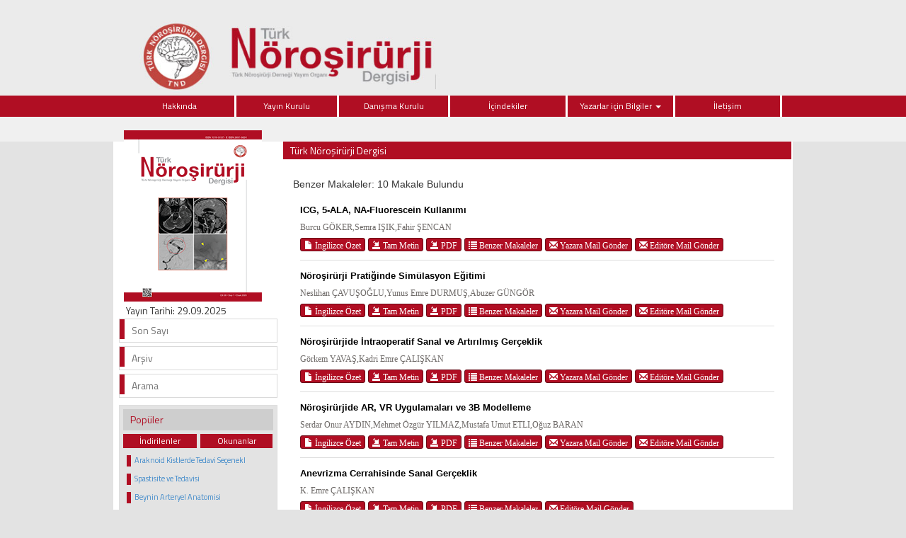

--- FILE ---
content_type: text/html
request_url: https://norosirurji.dergisi.org/similar.php?&id=1766
body_size: 3794
content:
<html xmlns="http://www.w3.org/1999/xhtml">
<head>
<meta charset="utf-8">
<meta http-equiv="X-UA-Compatible" content="IE=edge">
<title>Türk Nöroşirürji Dergisi</title>
	
	<link href='https://fonts.googleapis.com/css?family=Titillium+Web:400,600' rel='stylesheet' type='text/css'>
	<link href='http://fonts.googleapis.com/css?family=Coda' rel='stylesheet' type='text/css'>
	<link href='https://fonts.googleapis.com/css?family=Source+Sans+Pro:400,600' rel='stylesheet' type='text/css'>

	<link rel="stylesheet" href="https://norosirurji.dergisi.org/style/bootstrap/css/bootstrap.css">
	<link rel="stylesheet" type="text/css" href="https://norosirurji.dergisi.org/style/css/main.css?v1.1"/>
	<link rel="stylesheet" type="text/css" href="https://norosirurji.dergisi.org/style/owl-carousel/owl.carousel.css"/>
	<link rel="stylesheet" type="text/css" href="https://norosirurji.dergisi.org/style/owl-carousel/owl.theme.edit.css"/>	
	<link rel="stylesheet" type="text/css" href="https://norosirurji.dergisi.org/style/fancybox/source/jquery.fancybox.css"/>
	<link rel="stylesheet" href="//code.jquery.com/ui/1.11.4/themes/smoothness/jquery-ui.css">
	
	<script type="text/javascript" src="https://norosirurji.dergisi.org/style/js/jquery-2.1.4.min.js"></script>
		<script src="//code.jquery.com/ui/1.11.4/jquery-ui.js"></script>

	<script type="text/javascript" src="https://norosirurji.dergisi.org/style/fancybox/source/jquery.fancybox.pack.js"></script>
	<script type="text/javascript" src="https://norosirurji.dergisi.org/style/bootstrap/js/bootstrap.min.js"></script>
	<script type="text/javascript" src="https://norosirurji.dergisi.org/style/owl-carousel/owl.carousel.js"></script>
	<script type="text/javascript" src="https://norosirurji.dergisi.org/style/js/jquery.highlight.js"></script>
	<script type="text/javascript" src="https://norosirurji.dergisi.org/style/js/main.js"></script>

	
</head>	
<body>
<div id="site_header">
	<div class="container" style="height:135px; overflow: visible;">
		<a href="https://norosirurji.dergisi.org/" style="height:130px;  overflow: visible; display:block;">
			<img  src="https://norosirurji.dergisi.org/style/images/header.jpg" class="img-responsive" />
		</a>
	</div>


	<div style="width:100%; display:block; float:left; height:35px; background:#f0f0f0; top: 30px;  position: relative;">

	</div>
	<div id="site_buttons" class="">
	    <div class="container">
				<nav>
			          <ul class="nav nav-justified">
			         <!-- <li><a class="li_last" href="https://norosirurji.dergisi.org/content.php?id=130">Son Sayı</a></li>   -->
			         	<!--<li><a href="index.php">Ana Sayfa</a></li>-->
			          	<li style="" ><a target="_self"  href="static.php?id=1">Hakkında </a> </li><li style="" ><a target="_self"  href="static.php?id=2">Yayın Kurulu </a> </li><li style="" ><a target="_self"  href="static.php?id=3">Danışma Kurulu </a> </li><li style="" ><a target="_self"  href="content.php?id=">İçindekiler </a> </li><li style="" class=" dropdown"><a target="_self" class="dropdown-toggle" data-toggle="dropdown" href="javascript:void(0);">Yazarlar için Bilgiler <span class="caret"></span></a> <ul class="dropdown-menu" role="menu"><li class="li_dropdown"><a target="_self" href="static.php?id=9">Dergi Hakkında</a><li class="li_dropdown"><a target="_self" href="static.php?id=10">Amaç ve Kapsam</a><li class="li_dropdown"><a target="_self" href="static.php?id=11">Genel Bilgiler</a><li class="li_dropdown"><a target="_self" href="static.php?id=12">Açık Erişim Politikası</a><li class="li_dropdown"><a target="_self" href="static.php?id=13">Etik Politikası</a><li class="li_dropdown"><a target="_self" href="static.php?id=14">Telif Hakkı Politikası</a><li class="li_dropdown"><a target="_self" href="static.php?id=15">Makale Gönderme ve Geri Çekme</a><li class="li_dropdown"><a target="_self" href="static.php?id=16">Makale Değerlendirme Süreci</a><li class="li_dropdown"><a target="_self" href="static.php?id=17">Makalenin Hazırlanması</a><li class="li_dropdown"><a target="_self" href="static.php?id=18">Yazarlar İçin Son Kontrol Listesi</a></ul></li><li style="" ><a target="_self"  href="mailto:editor@norosirurji.dergisi.org">İletişim </a> </li>			             
			          </ul>
			    </nav>


	    </div>
    </div>




</div>

<div id="body_alani">







<div id="main_area">
<div class="container">
<div class="row">
<div class="col-md-3">

					
<div id="site_kapak_alani">
	<a href="https://norosirurji.dergisi.org/content.php?id=">
		<img style="width:195px; height:242px; left:7px; top:7px;   position:absolute" src="https://norosirurji.dergisi.org/uploads/cover_images/default.png" />
	</a>
	<p style="position: absolute; top: 238px; left: 10px;">Yayın Tarihi: 29.09.2025</p>
</div>




<div id="sol_menu">
	<a href="https://norosirurji.dergisi.org/content.php?id=130">
		<div></div><span>Son Sayı</span>
	</a>
	<!--a href="https://norosirurji.dergisi.org/submit/aheadofprint.php"><div></div><span>Erken Çevrim İçi Makaleler</span></a-->
	<a href="https://norosirurji.dergisi.org/archive.php">
		<div></div><span>Arşiv</span>
	</a>
	<a href="https://norosirurji.dergisi.org/search.php">
		<div></div><span>Arama</span>
	</a>
	<!--a href="https://norosirurji.dergisi.org/submit"><div></div><span>Online Manuscript Submission</span></a>
			<a href="https://norosirurji.dergisi.org/submit"><div></div><span>Online Manuscript Review</span></a-->
</div>

<div id="sol_menu_most_popular">
	<span>Popüler</span>
	<div style="width:100%; float:left; display:block; height:20px;  ">
		<a href="javascript:void(0)" onClick="sol_menu_degistir('1')" id="sol_menu_most_popular_sol">İndirilenler</a>
		<a href="javascript:void(0)" onClick="sol_menu_degistir('2')" id="sol_menu_most_popular_sag">Okunanlar</a>
	</div>
	<div class="sol_menu_most_popular_icerik" id="sol_menu_most_popular_id">
		<div style="width:100%; float:left;"><span></span><div class="icerik"><a href="abstract.php?id=860">Araknoid Kistlerde Tedavi Seçenekl</a></div></div><div style="width:100%; float:left;"><span></span><div class="icerik"><a href="abstract.php?id=852">Spastisite ve Tedavisi</a></div></div><div style="width:100%; float:left;"><span></span><div class="icerik"><a href="abstract.php?id=798">Beynin Arteryel Anatomisi</a></div></div><div style="width:100%; float:left;"><span></span><div class="icerik"><a href="abstract.php?id=870">İdiopatik Skolyoz</a></div></div><div style="width:100%; float:left;"><span></span><div class="icerik"><a href="abstract.php?id=1095">Hipokampus: Yapısı ve Fonksiyonlar</a></div></div>	</div>
	<div class="sol_menu_most_read_icerik" id="sol_menu_most_read_id" style="display:none">
		<div style="width:100%; float:left;"><span></span><div class="icerik"><a href="abstract.php?id=852">Spastisite ve Tedavisi</a></div></div><div style="width:100%; float:left;"><span></span><div class="icerik"><a href="abstract.php?id=39">Omurilik Yaralanması Olan Hastalar</a></div></div><div style="width:100%; float:left;"><span></span><div class="icerik"><a href="abstract.php?id=846">Çocuk İstismarı</a></div></div><div style="width:100%; float:left;"><span></span><div class="icerik"><a href="abstract.php?id=798">Beynin Arteryel Anatomisi</a></div></div><div style="width:100%; float:left;"><span></span><div class="icerik"><a href="abstract.php?id=1229">Posterior Fossanın Cerrahi Anatomi</a></div></div>	</div>
</div>










</div>
		        <div class="col-md-9">
		        
		        
		        
		        
			
						<div id="icerik-alani">
								<div style="background:#b00e23; height:25px; width:100%;color:white; line-height:25px; padding-left:10px; ">
											Türk Nöroşirürji Dergisi								</div>
								
								<div style=" width:96%; margin-right:2%;  margin-left:2%;  margin-top:20px; font-family:Myriad Pro; font-size:14px;">
									
												<div class="bant_30">
									        		<div style="display:block;  height:30px; line-height:30px; float:left; ">Benzer Makaleler: 10 Makale Bulundu</div> 
									        	</div>		
									        	
									        		<div style="width:100%; padding:10px; line-height:24px;  ">
										        		
										        								
									        								
									        								<a href="abstract.php?lang=en&id=1391" class="article_title">
									        									ICG, 5-ALA, NA-Fluorescein Kullanımı														        			</a>
									        								<span class="article_authors">
									        										Burcu GÖKER,Semra IŞIK,Fahir ŞENCAN									        								</span>
														        			
														        			<span style="width:100%; display:block; margin-bottom:10px; border-bottom:1px solid #dedede; padding-bottom:10px; ">
														        			
														        				
														        				<!--a class="btn btn-xs btn-success" href="abstract.php?lang=tr&id=1391">
														        					<span class="glyphicon glyphicon-file" aria-hidden="true"></span> Özet														        				</a-->
														        				<a class="btn btn-xs btn-success" href="abstract.php?lang=en&id=1391">
														        					<span class="glyphicon glyphicon-file" aria-hidden="true"></span> İngilizce Özet														        				</a>
														        				<a class="btn btn-xs btn-success" href="text.php?&id=1391">
														        						<span class="glyphicon glyphicon-import" aria-hidden="true"></span> Tam Metin	
														        				</a>
														        				
														        																		        				<a class="btn btn-xs btn-success" href="pdf.php?&id=1391">
														        					<span class="glyphicon glyphicon-import" aria-hidden="true"></span> PDF													        				</a>
														        																		        				
														        				
														        				<a class="btn btn-xs btn-success" href="similar.php?&id=1391">
														        					<span class="glyphicon glyphicon-list" aria-hidden="true"></span> Benzer Makaleler														        				</a>
														        			
														        																		        				<a class="btn btn-xs btn-success" href="mailto:burcugoker79@yahoo.com">
														        					<span class="glyphicon glyphicon-envelope" aria-hidden="true"></span> Yazara Mail Gönder														        				</a>
														        																		        				
														        			
														        			
														        				<a class="btn btn-xs btn-success" href="mailto:editor@norosirurji.dergisi.org">
														        					<span class="glyphicon glyphicon-envelope" aria-hidden="true"></span> Editöre Mail Gönder														        				</a>
														        				
														        				
														        			</span>
										        								
									        								
									        								<a href="abstract.php?lang=en&id=1743" class="article_title">
									        									Nöroşirürji Pratiğinde Simülasyon Eğitimi														        			</a>
									        								<span class="article_authors">
									        										Neslihan ÇAVUŞOĞLU,Yunus Emre DURMUŞ,Abuzer GÜNGÖR									        								</span>
														        			
														        			<span style="width:100%; display:block; margin-bottom:10px; border-bottom:1px solid #dedede; padding-bottom:10px; ">
														        			
														        				
														        				<!--a class="btn btn-xs btn-success" href="abstract.php?lang=tr&id=1743">
														        					<span class="glyphicon glyphicon-file" aria-hidden="true"></span> Özet														        				</a-->
														        				<a class="btn btn-xs btn-success" href="abstract.php?lang=en&id=1743">
														        					<span class="glyphicon glyphicon-file" aria-hidden="true"></span> İngilizce Özet														        				</a>
														        				<a class="btn btn-xs btn-success" href="text.php?&id=1743">
														        						<span class="glyphicon glyphicon-import" aria-hidden="true"></span> Tam Metin	
														        				</a>
														        				
														        																		        				<a class="btn btn-xs btn-success" href="pdf.php?&id=1743">
														        					<span class="glyphicon glyphicon-import" aria-hidden="true"></span> PDF													        				</a>
														        																		        				
														        				
														        				<a class="btn btn-xs btn-success" href="similar.php?&id=1743">
														        					<span class="glyphicon glyphicon-list" aria-hidden="true"></span> Benzer Makaleler														        				</a>
														        			
														        																		        				<a class="btn btn-xs btn-success" href="mailto:neslihancavusoglu.md@hotmail.com">
														        					<span class="glyphicon glyphicon-envelope" aria-hidden="true"></span> Yazara Mail Gönder														        				</a>
														        																		        				
														        			
														        			
														        				<a class="btn btn-xs btn-success" href="mailto:editor@norosirurji.dergisi.org">
														        					<span class="glyphicon glyphicon-envelope" aria-hidden="true"></span> Editöre Mail Gönder														        				</a>
														        				
														        				
														        			</span>
										        								
									        								
									        								<a href="abstract.php?lang=en&id=1744" class="article_title">
									        									Nöroşirürjide İntraoperatif Sanal ve Artırılmış Gerçeklik														        			</a>
									        								<span class="article_authors">
									        										Görkem YAVAŞ,Kadri Emre ÇALIŞKAN									        								</span>
														        			
														        			<span style="width:100%; display:block; margin-bottom:10px; border-bottom:1px solid #dedede; padding-bottom:10px; ">
														        			
														        				
														        				<!--a class="btn btn-xs btn-success" href="abstract.php?lang=tr&id=1744">
														        					<span class="glyphicon glyphicon-file" aria-hidden="true"></span> Özet														        				</a-->
														        				<a class="btn btn-xs btn-success" href="abstract.php?lang=en&id=1744">
														        					<span class="glyphicon glyphicon-file" aria-hidden="true"></span> İngilizce Özet														        				</a>
														        				<a class="btn btn-xs btn-success" href="text.php?&id=1744">
														        						<span class="glyphicon glyphicon-import" aria-hidden="true"></span> Tam Metin	
														        				</a>
														        				
														        																		        				<a class="btn btn-xs btn-success" href="pdf.php?&id=1744">
														        					<span class="glyphicon glyphicon-import" aria-hidden="true"></span> PDF													        				</a>
														        																		        				
														        				
														        				<a class="btn btn-xs btn-success" href="similar.php?&id=1744">
														        					<span class="glyphicon glyphicon-list" aria-hidden="true"></span> Benzer Makaleler														        				</a>
														        			
														        																		        				<a class="btn btn-xs btn-success" href="mailto:gorkemyavas@gmail.com">
														        					<span class="glyphicon glyphicon-envelope" aria-hidden="true"></span> Yazara Mail Gönder														        				</a>
														        																		        				
														        			
														        			
														        				<a class="btn btn-xs btn-success" href="mailto:editor@norosirurji.dergisi.org">
														        					<span class="glyphicon glyphicon-envelope" aria-hidden="true"></span> Editöre Mail Gönder														        				</a>
														        				
														        				
														        			</span>
										        								
									        								
									        								<a href="abstract.php?lang=en&id=1745" class="article_title">
									        									Nöroşirürjide AR, VR Uygulamaları ve 3B Modelleme														        			</a>
									        								<span class="article_authors">
									        										Serdar Onur AYDIN,Mehmet Özgür YILMAZ,Mustafa Umut ETLI,Oğuz BARAN									        								</span>
														        			
														        			<span style="width:100%; display:block; margin-bottom:10px; border-bottom:1px solid #dedede; padding-bottom:10px; ">
														        			
														        				
														        				<!--a class="btn btn-xs btn-success" href="abstract.php?lang=tr&id=1745">
														        					<span class="glyphicon glyphicon-file" aria-hidden="true"></span> Özet														        				</a-->
														        				<a class="btn btn-xs btn-success" href="abstract.php?lang=en&id=1745">
														        					<span class="glyphicon glyphicon-file" aria-hidden="true"></span> İngilizce Özet														        				</a>
														        				<a class="btn btn-xs btn-success" href="text.php?&id=1745">
														        						<span class="glyphicon glyphicon-import" aria-hidden="true"></span> Tam Metin	
														        				</a>
														        				
														        																		        				<a class="btn btn-xs btn-success" href="pdf.php?&id=1745">
														        					<span class="glyphicon glyphicon-import" aria-hidden="true"></span> PDF													        				</a>
														        																		        				
														        				
														        				<a class="btn btn-xs btn-success" href="similar.php?&id=1745">
														        					<span class="glyphicon glyphicon-list" aria-hidden="true"></span> Benzer Makaleler														        				</a>
														        			
														        																		        				<a class="btn btn-xs btn-success" href="mailto:dr.serdaraydin@gmail.com">
														        					<span class="glyphicon glyphicon-envelope" aria-hidden="true"></span> Yazara Mail Gönder														        				</a>
														        																		        				
														        			
														        			
														        				<a class="btn btn-xs btn-success" href="mailto:editor@norosirurji.dergisi.org">
														        					<span class="glyphicon glyphicon-envelope" aria-hidden="true"></span> Editöre Mail Gönder														        				</a>
														        				
														        				
														        			</span>
										        								
									        								
									        								<a href="abstract.php?lang=en&id=1766" class="article_title">
									        									Anevrizma Cerrahisinde Sanal Gerçeklik														        			</a>
									        								<span class="article_authors">
									        										K. Emre ÇALIŞKAN									        								</span>
														        			
														        			<span style="width:100%; display:block; margin-bottom:10px; border-bottom:1px solid #dedede; padding-bottom:10px; ">
														        			
														        				
														        				<!--a class="btn btn-xs btn-success" href="abstract.php?lang=tr&id=1766">
														        					<span class="glyphicon glyphicon-file" aria-hidden="true"></span> Özet														        				</a-->
														        				<a class="btn btn-xs btn-success" href="abstract.php?lang=en&id=1766">
														        					<span class="glyphicon glyphicon-file" aria-hidden="true"></span> İngilizce Özet														        				</a>
														        				<a class="btn btn-xs btn-success" href="text.php?&id=1766">
														        						<span class="glyphicon glyphicon-import" aria-hidden="true"></span> Tam Metin	
														        				</a>
														        				
														        																		        				<a class="btn btn-xs btn-success" href="pdf.php?&id=1766">
														        					<span class="glyphicon glyphicon-import" aria-hidden="true"></span> PDF													        				</a>
														        																		        				
														        				
														        				<a class="btn btn-xs btn-success" href="similar.php?&id=1766">
														        					<span class="glyphicon glyphicon-list" aria-hidden="true"></span> Benzer Makaleler														        				</a>
														        			
														        																		        				
														        			
														        			
														        				<a class="btn btn-xs btn-success" href="mailto:editor@norosirurji.dergisi.org">
														        					<span class="glyphicon glyphicon-envelope" aria-hidden="true"></span> Editöre Mail Gönder														        				</a>
														        				
														        				
														        			</span>
										        								
									        								
									        								<a href="abstract.php?lang=en&id=1977" class="article_title">
									        									Motor Saha Vasküler Lezyon Cerrahisinde Introperatif Doppler Ultrasonografi Uygulamalarının Prognostik ve Maliyet-Etkinlik Ölçütlerinin Değerlendirilmesi														        			</a>
									        								<span class="article_authors">
									        										Abdulkerim GÖKOĞLU,Merdan ORUNOĞLU,Ahmet SELÇUKLU									        								</span>
														        			
														        			<span style="width:100%; display:block; margin-bottom:10px; border-bottom:1px solid #dedede; padding-bottom:10px; ">
														        			
														        				
														        				<!--a class="btn btn-xs btn-success" href="abstract.php?lang=tr&id=1977">
														        					<span class="glyphicon glyphicon-file" aria-hidden="true"></span> Özet														        				</a-->
														        				<a class="btn btn-xs btn-success" href="abstract.php?lang=en&id=1977">
														        					<span class="glyphicon glyphicon-file" aria-hidden="true"></span> İngilizce Özet														        				</a>
														        				<a class="btn btn-xs btn-success" href="text.php?&id=1977">
														        						<span class="glyphicon glyphicon-import" aria-hidden="true"></span> Tam Metin	
														        				</a>
														        				
														        																		        				<a class="btn btn-xs btn-success" href="pdf.php?&id=1977">
														        					<span class="glyphicon glyphicon-import" aria-hidden="true"></span> PDF													        				</a>
														        																		        				
														        				
														        				<a class="btn btn-xs btn-success" href="similar.php?&id=1977">
														        					<span class="glyphicon glyphicon-list" aria-hidden="true"></span> Benzer Makaleler														        				</a>
														        			
														        																		        				
														        			
														        			
														        				<a class="btn btn-xs btn-success" href="mailto:editor@norosirurji.dergisi.org">
														        					<span class="glyphicon glyphicon-envelope" aria-hidden="true"></span> Editöre Mail Gönder														        				</a>
														        				
														        				
														        			</span>
										        								
									        								
									        								<a href="abstract.php?lang=en&id=2092" class="article_title">
									        									NÖROVASKÜLER CERRAHİ VE NÖROMONİTÖRİZASYON														        			</a>
									        								<span class="article_authors">
									        										Emine Taşkıran									        								</span>
														        			
														        			<span style="width:100%; display:block; margin-bottom:10px; border-bottom:1px solid #dedede; padding-bottom:10px; ">
														        			
														        				
														        				<!--a class="btn btn-xs btn-success" href="abstract.php?lang=tr&id=2092">
														        					<span class="glyphicon glyphicon-file" aria-hidden="true"></span> Özet														        				</a-->
														        				<a class="btn btn-xs btn-success" href="abstract.php?lang=en&id=2092">
														        					<span class="glyphicon glyphicon-file" aria-hidden="true"></span> İngilizce Özet														        				</a>
														        				<a class="btn btn-xs btn-success" href="text.php?&id=2092">
														        						<span class="glyphicon glyphicon-import" aria-hidden="true"></span> Tam Metin	
														        				</a>
														        				
														        																		        				<a class="btn btn-xs btn-success" href="pdf.php?&id=2092">
														        					<span class="glyphicon glyphicon-import" aria-hidden="true"></span> PDF													        				</a>
														        																		        				
														        				
														        				<a class="btn btn-xs btn-success" href="similar.php?&id=2092">
														        					<span class="glyphicon glyphicon-list" aria-hidden="true"></span> Benzer Makaleler														        				</a>
														        			
														        																		        				
														        			
														        			
														        				<a class="btn btn-xs btn-success" href="mailto:editor@norosirurji.dergisi.org">
														        					<span class="glyphicon glyphicon-envelope" aria-hidden="true"></span> Editöre Mail Gönder														        				</a>
														        				
														        				
														        			</span>
										        								
									        								
									        								<a href="abstract.php?lang=en&id=2093" class="article_title">
									        									NÖROVASKÜLER CERRAHİ ANESTEZİSİ VE YOĞUN BAKIM														        			</a>
									        								<span class="article_authors">
									        										Ceyda Özhan Çaparlar									        								</span>
														        			
														        			<span style="width:100%; display:block; margin-bottom:10px; border-bottom:1px solid #dedede; padding-bottom:10px; ">
														        			
														        				
														        				<!--a class="btn btn-xs btn-success" href="abstract.php?lang=tr&id=2093">
														        					<span class="glyphicon glyphicon-file" aria-hidden="true"></span> Özet														        				</a-->
														        				<a class="btn btn-xs btn-success" href="abstract.php?lang=en&id=2093">
														        					<span class="glyphicon glyphicon-file" aria-hidden="true"></span> İngilizce Özet														        				</a>
														        				<a class="btn btn-xs btn-success" href="text.php?&id=2093">
														        						<span class="glyphicon glyphicon-import" aria-hidden="true"></span> Tam Metin	
														        				</a>
														        				
														        																		        				<a class="btn btn-xs btn-success" href="pdf.php?&id=2093">
														        					<span class="glyphicon glyphicon-import" aria-hidden="true"></span> PDF													        				</a>
														        																		        				
														        				
														        				<a class="btn btn-xs btn-success" href="similar.php?&id=2093">
														        					<span class="glyphicon glyphicon-list" aria-hidden="true"></span> Benzer Makaleler														        				</a>
														        			
														        																		        				
														        			
														        			
														        				<a class="btn btn-xs btn-success" href="mailto:editor@norosirurji.dergisi.org">
														        					<span class="glyphicon glyphicon-envelope" aria-hidden="true"></span> Editöre Mail Gönder														        				</a>
														        				
														        				
														        			</span>
										        								
									        								
									        								<a href="abstract.php?lang=en&id=2108" class="article_title">
									        									ANTERİOR SEREBRAL SİRKÜLASYONUN VARYASYONLARI VE MİKRONÖROVASKÜLER CERRAHİYE ETKİSİ														        			</a>
									        								<span class="article_authors">
									        										Berra Bilgin,Mustafa Eren Yüncü,Dilara Ertekin,Yeliz Pekçevik,Mahmut Çamlar,Ali Karadağ									        								</span>
														        			
														        			<span style="width:100%; display:block; margin-bottom:10px; border-bottom:1px solid #dedede; padding-bottom:10px; ">
														        			
														        				
														        				<!--a class="btn btn-xs btn-success" href="abstract.php?lang=tr&id=2108">
														        					<span class="glyphicon glyphicon-file" aria-hidden="true"></span> Özet														        				</a-->
														        				<a class="btn btn-xs btn-success" href="abstract.php?lang=en&id=2108">
														        					<span class="glyphicon glyphicon-file" aria-hidden="true"></span> İngilizce Özet														        				</a>
														        				<a class="btn btn-xs btn-success" href="text.php?&id=2108">
														        						<span class="glyphicon glyphicon-import" aria-hidden="true"></span> Tam Metin	
														        				</a>
														        				
														        																		        				<a class="btn btn-xs btn-success" href="pdf.php?&id=2108">
														        					<span class="glyphicon glyphicon-import" aria-hidden="true"></span> PDF													        				</a>
														        																		        				
														        				
														        				<a class="btn btn-xs btn-success" href="similar.php?&id=2108">
														        					<span class="glyphicon glyphicon-list" aria-hidden="true"></span> Benzer Makaleler														        				</a>
														        			
														        																		        				
														        			
														        			
														        				<a class="btn btn-xs btn-success" href="mailto:editor@norosirurji.dergisi.org">
														        					<span class="glyphicon glyphicon-envelope" aria-hidden="true"></span> Editöre Mail Gönder														        				</a>
														        				
														        				
														        			</span>
										        								
									        								
									        								<a href="abstract.php?lang=en&id=2121" class="article_title">
									        									DÜŞÜK HACİMLİ MERKEZDE NÖROVASKÜLER CERRAHİ YAPILAN HASTALARDA PROGNOZ VE SAĞKALIMIN İNCELENMESİ														        			</a>
									        								<span class="article_authors">
									        										Atakan Besnek									        								</span>
														        			
														        			<span style="width:100%; display:block; margin-bottom:10px; border-bottom:1px solid #dedede; padding-bottom:10px; ">
														        			
														        				
														        				<!--a class="btn btn-xs btn-success" href="abstract.php?lang=tr&id=2121">
														        					<span class="glyphicon glyphicon-file" aria-hidden="true"></span> Özet														        				</a-->
														        				<a class="btn btn-xs btn-success" href="abstract.php?lang=en&id=2121">
														        					<span class="glyphicon glyphicon-file" aria-hidden="true"></span> İngilizce Özet														        				</a>
														        				<a class="btn btn-xs btn-success" href="text.php?&id=2121">
														        						<span class="glyphicon glyphicon-import" aria-hidden="true"></span> Tam Metin	
														        				</a>
														        				
														        																		        				<a class="btn btn-xs btn-success" href="pdf.php?&id=2121">
														        					<span class="glyphicon glyphicon-import" aria-hidden="true"></span> PDF													        				</a>
														        																		        				
														        				
														        				<a class="btn btn-xs btn-success" href="similar.php?&id=2121">
														        					<span class="glyphicon glyphicon-list" aria-hidden="true"></span> Benzer Makaleler														        				</a>
														        			
														        																		        				
														        			
														        			
														        				<a class="btn btn-xs btn-success" href="mailto:editor@norosirurji.dergisi.org">
														        					<span class="glyphicon glyphicon-envelope" aria-hidden="true"></span> Editöre Mail Gönder														        				</a>
														        				
														        				
														        			</span>
										        											    
									        	</div>
									        	
									        	
									
									
											  							
								</div>
								
							</div>
			
			
			
			
			
													       
		        
		
		        
		        </div>
		     
		 </div>
	</div>
</div>	<!-- #main_area - SONU  --><div id="footer_area">
		   <!--div id="footer_wrapper">
		   
					<div style="margin-right:5px;">
								<a href="https://norosirurji.dergisi.org/">Ana Sayfa</a>
					</div>
				    		    </div-->
</div>




</div> <!-- body_alani - SONU -->
</body>
</html>



